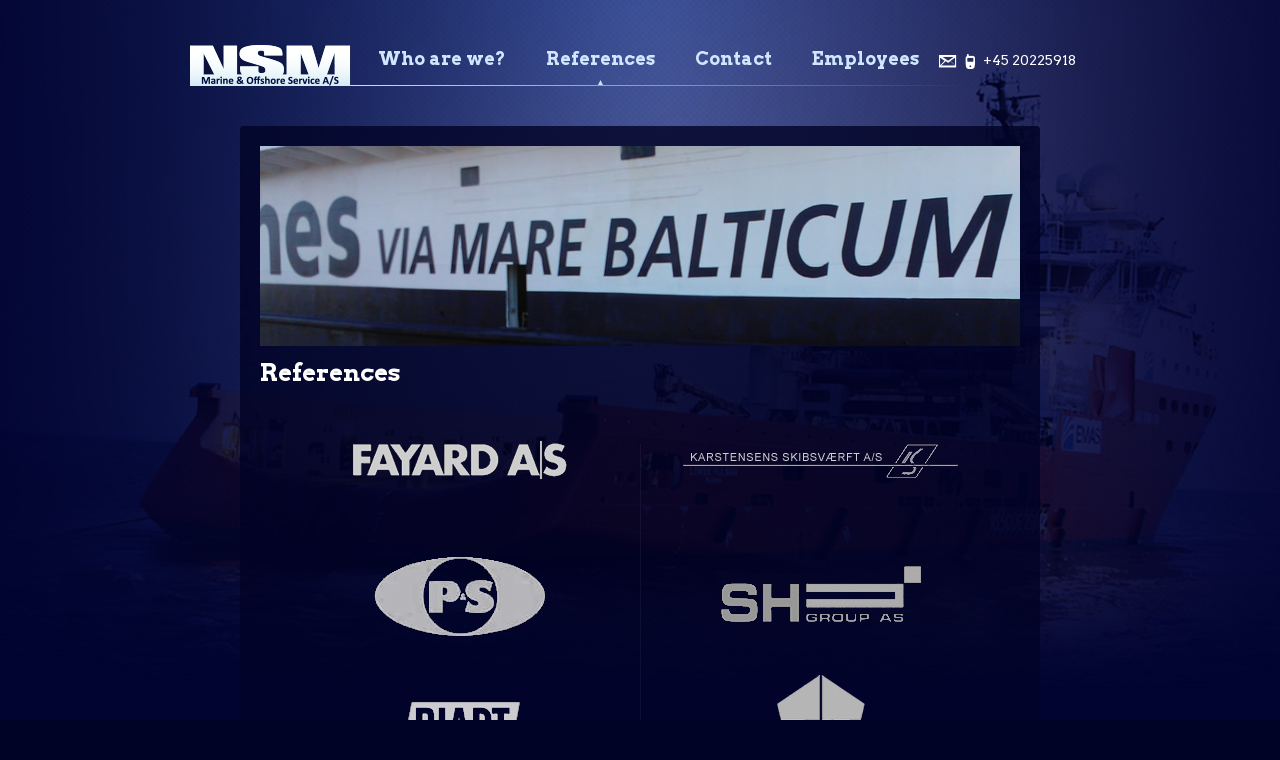

--- FILE ---
content_type: text/html; charset=utf-8
request_url: https://www.n-s-m.dk/en/references.html
body_size: 2086
content:

<!DOCTYPE html>
<html xmlns="http://www.w3.org/1999/xhtml" xml:lang="en-gb" lang="en-gb" dir="ltr" >
	<head>
		<meta name="viewport" content="width=device-width">
		<meta name="HandheldFriendly" content="true" />
		<meta name="apple-mobile-web-app-capable" content="yes" />

		<base href="https://www.n-s-m.dk/en/references.html" />
	<meta http-equiv="content-type" content="text/html; charset=utf-8" />
	<meta name="keywords" content="montering, svejsning, alukonstruktioner, stålkonstruktioner, sibsreparationer, ombygning, reparation, borerigge, hotelplatforme" />
	<meta name="author" content="Super User" />
	<meta name="description" content="Etableret i Lindø Industripark udfører vi montering og svejsning af alu- og stålkonstruktioner, skibsreparationer, ombygning og reparation af borerigge og hotelplatforme m.m." />
	<meta name="generator" content="Joomla! - Open Source Content Management" />
	<title>References - NSM Marine &amp; Offshore Service</title>
	<link href="/templates/nsm/favicon.ico" rel="shortcut icon" type="image/vnd.microsoft.icon" />
	<link href="https://www.n-s-m.dk/templates/system/css/system.css" rel="stylesheet" type="text/css" />
	<link href="/templates/nsm/css/default.css" rel="stylesheet" type="text/css" />
	<link href="/templates/nsm/css/template.css" rel="stylesheet" type="text/css" />
	<script type="application/json" class="joomla-script-options new">{"csrf.token":"cbb3ba8bb4231e10d6aa306dc0cbc287","system.paths":{"root":"","base":""}}</script>
	<script src="/media/jui/js/jquery.min.js?da00d695de44e801cc9f4e5c7021ba26" type="text/javascript"></script>
	<script src="/media/jui/js/jquery-noconflict.js?da00d695de44e801cc9f4e5c7021ba26" type="text/javascript"></script>
	<script src="/media/jui/js/jquery-migrate.min.js?da00d695de44e801cc9f4e5c7021ba26" type="text/javascript"></script>
	<script src="/media/system/js/caption.js?da00d695de44e801cc9f4e5c7021ba26" type="text/javascript"></script>
	<script src="/media/system/js/mootools-core.js?da00d695de44e801cc9f4e5c7021ba26" type="text/javascript"></script>
	<script src="/media/system/js/core.js?da00d695de44e801cc9f4e5c7021ba26" type="text/javascript"></script>
	<script src="/media/system/js/mootools-more.js?da00d695de44e801cc9f4e5c7021ba26" type="text/javascript"></script>
	<script src="/media/jui/js/bootstrap.min.js?da00d695de44e801cc9f4e5c7021ba26" type="text/javascript"></script>
	<script src="/templates/nsm/javascript/template.js" type="text/javascript"></script>
	<script type="text/javascript">
jQuery(window).on('load',  function() {
				new JCaption('img.caption');
			});
	</script>

			<script>
  (function(i,s,o,g,r,a,m){i['GoogleAnalyticsObject']=r;i[r]=i[r]||function(){
  (i[r].q=i[r].q||[]).push(arguments)},i[r].l=1*new Date();a=s.createElement(o),
  m=s.getElementsByTagName(o)[0];a.async=1;a.src=g;m.parentNode.insertBefore(a,m)
  })(window,document,'script','//www.google-analytics.com/analytics.js','ga');

  ga('create', 'UA-45060980-1', 'n-s-m.dk');
  ga('send', 'pageview');

</script></head>
	<body id="site">
		<div class="wrapper">
			<div id="content">
				<div id="header">
										

<div class="custom-logo"  >
	<p><a href="/"><img src="/images/logo.png" alt="" /></a></p></div>
<ul class="nav menu-top">
<li class="item-120 first"><a href="/en/who-are-we.html" >Who are we?</a></li><li class="item-121 current active"><a href="/en/references.html" >References</a></li><li class="item-122"><a href="/en/contact.html" >Contact</a></li><li class="item-123 last"><a href="/en/employees.html" >Employees</a></li></ul>


<div class="custom-contact"  >
	<p><a href="mailto:lmj@n-s-m.dk"><img src="/images/email.png" alt="" /></a><img src="/images/phone.png" alt="" />+45 20225918</p></div>

					<div class="clear"></div>
									</div>
				<div class="clear"></div>
								<div class="content">
										

<div class="custom"  >
	<p><img src="/images/banner3.jpg" alt="banner3" /></p></div>

					<div class="clear"></div>
										<div id="system-message-container">
	</div>

					<div class="item-page" itemscope itemtype="https://schema.org/Article">
	<meta itemprop="inLanguage" content="en-GB" />
	
		
			<div class="page-header">
		<h2 itemprop="headline">
			References		</h2>
							</div>
					
		
	
	
		
								<div itemprop="articleBody">
		<p><img src="/images/partners_03-1.png" alt="partners 03" /></p>
<p>&nbsp;</p> 	</div>

	
							</div>

				</div>
											
			</div>
						<div class="clear"></div>
			<div id="home-block">
				<div class="home-block">				
										<div class="clear"></div>
							<div class="moduletable-block1">
							<h3>Marine</h3>
						

<div class="custom-block1"  >
	<p><a style="text-decoration: none; color: #010b40;" href="/en/marine-uk.html">NSM produces steel and<br />aluminium constructions</a></p></div>
		</div>
			<div class="moduletable-block2">
							<h3>Offshore</h3>
						

<div class="custom-block2"  >
	<p><a style="text-decoration: none; color: #010b40;" href="/en/offshore-uk.html">NSM is very experienced<br />in the offshore industry</a></p></div>
		</div>
			<div class="moduletable-block3">
							<h3>Construction</h3>
						

<div class="custom-block3"  >
	<p><a style="text-decoration: none; color: #010b40;" href="/en/construction-uk.html">NSM produces aluminium and steel constructions</a></p></div>
		</div>
			<div class="moduletable-block4">
							<h3>Manpower</h3>
						

<div class="custom-block4"  >
	<p><a style="text-decoration: none; color: #010b40;" href="/en/manpower-uk.html">NSM rents out&nbsp;<span id="result_box" class="short_text" lang="en"><span class="hps">shipbuilders</span><span>,</span> <span class="hps">blacksmiths,</span> <span class="hps">welders</span></span> etc.</a></p></div>
		</div>
	
					<div class="clear"></div>
				</div>
			</div>
			<div class="clear"></div>
					</div>
		<div id="footer">
			<div class="footer">
								

<div class="custom"  >
	<p style="text-align: center;"><span style="color: #3e4051;">(c) Copyright 2013 &nbsp; |</span>&nbsp; NSM - Marine &amp; Offshore Service A/S&nbsp;&nbsp;&nbsp;&nbsp;&nbsp;&nbsp;&nbsp;&nbsp;&nbsp;&nbsp;&nbsp;&nbsp;&nbsp;&nbsp;&nbsp;&nbsp;&nbsp;&nbsp;&nbsp;&nbsp;&nbsp; <img src="/images/footer-logo.png" alt="" /></p></div>

							
			</div>
		</div>
		
	</body>
</html>


--- FILE ---
content_type: text/css
request_url: https://www.n-s-m.dk/templates/nsm/css/template.css
body_size: 1254
content:
@charset "UTF-8";
@import url(https://fonts.googleapis.com/css?family=Arvo:400,700);
@import url("default.css");

body#site {
	margin: 0;
	padding: 0;
	color: #FFF;
	font-size: 13px;
	font-weight: 400;
	line-height: 20px;
	background: #010326;
	font-family: 'Arvo', serif;
}

.wrapper {
	background: #010330 url(../images/bg.jpg) no-repeat top center;
}

.clear {
	clear: both;
}

#content {
	width: 900px;
	margin: 0 auto;
}

#header {
	width: 900px;
	margin-top: 45px;
	display: inline-block;
	background: url(../images/header-line.png) no-repeat bottom left;
}

.custom-logo {
	float: left;
	margin-right: 5px;
}

.custom-logo p {
	margin: 0;
}

ul.menu-top {
	margin: 0;
	padding: 0;
	float: left;
	margin-top: 5px;
}

ul.menu-top li {
	height: 35px;
	float: left;
	list-style: none;
}

ul.menu-top li:hover, ul.menu-top li.current {
	background: url(../images/menu-arrow.png) no-repeat bottom center;
}

ul.menu-top li a {
	color: #d1e7ff;
	font-size: 18px;
	font-weight: 700;
	padding: 0 20px;
	text-decoration: none;
}

ul.menu-top li.last a {
}

ul.menu-top li.first a {
	padding-left: 22px;
}

.custom-contact {
	float: left;
	font-size: 14px;
	margin-top: 5px;
}

.custom-contact img {
	margin-right: 8px;
}

.moduletable-block1 {
	position: relative;
	float: left;
	width: 180px;
	height: 140px;
	margin-top: 35px;
	display: inline-block;
	background: url(../images/marine_icon.png) no-repeat;
}
.moduletable-block2 {
	position: relative;
	float: left;
	width: 180px;
	height: 140px;
	margin-top: 35px;
	display: inline-block;
	background: url(../images/offshore_icon.png) no-repeat;
}
.moduletable-block3 {
	position: relative;
	float: left;
	width: 180px;
	height: 140px;
	margin-top: 35px;
	display: inline-block;
	background: url(../images/konstruktion_icon.png) no-repeat;
}
.moduletable-block4 {
	position: relative;
	float: left;
	width: 180px;
	height: 140px;
	margin-top: 35px;
	display: inline-block;
	background: url(../images/manpower_icon.png) no-repeat;
}

.moduletable-block1 h3,
.moduletable-block2 h3,
.moduletable-block3 h3,
.moduletable-block4 h3 {
	font-size: 16px;
	font-weight: 700;
	line-height: 25px;
	position: absolute;
	text-align: center;
	margin: 0;
	top: 0;
}

.moduletable-block1 h3 {
	left: 49px;
	width: 80px;
	height: 25px;
	background: url(../images/block1-title.png) no-repeat;
}

.moduletable-block2 h3 {
	left: 45px;
	width: 90px;
	height: 25px;
	background: url(../images/block2-title.png) no-repeat;
}

.moduletable-block3 h3 {
	left: 27px;
	width: 130px;
	height: 25px;
	background: url(../images/block3-title.png) no-repeat;
}

.moduletable-block4 h3 {
	left: 35px;
	width: 110px;
	height: 25px;
	background: url(../images/block4-title.png) no-repeat;
}

.custom-block1,
.custom-block2,
.custom-block3,
.custom-block4 {
	width: 180px;
	position: absolute;
	bottom: 0;
	font-size: 12px;
	color: #010b40;
	text-align: center;
	line-height: 13px;
	min-height: 36px;
	padding-top: 7px;
	display: none;
	background: url(../images/block-bottom.png) no-repeat;
}

.moduletable-block1:hover .custom-block1,
.moduletable-block2:hover .custom-block2,
.moduletable-block3:hover .custom-block3,
.moduletable-block4:hover .custom-block4 {
	display: block;
}

.moduletable-block1 {
	margin-left: 50px;
}

.moduletable-block2,
.moduletable-block3,
.moduletable-block4 {
	margin-left: 27px;
}

#home-block {
	display: block;
	margin-top: 12px;
	background: #010330 url(../images/homeblock_bg.png) no-repeat top center;
}

.home-block {
	width: 900px;
	margin: 0 auto;
	display: block;
	padding-bottom: 35px;
	background: url(../images/line.png) no-repeat top center;
}

.custom-introtext {
	color: #c4e5f2;
	font-size: 12px;
	padding-top: 25px;
}

.custom-introtext h3 {
	font-size: 23px;
	font-weight: 700;
	line-height: 28px;
	padding-bottom: 8px;
	background: url(../images/introtext_bg.png) no-repeat bottom center;
}

.content {
	width: 760px;
	padding: 20px;
	margin: 0 auto;
	min-height: 550px;
	margin-top: 34px;
	background: url(../images/content_bg.png) no-repeat;
}

.jmslideshow {
	width: 780px;
	margin: 0 auto;
	margin-top: 20px;
	padding-bottom: 28px;
}

.cycle-pager {
	width: 780px;
	margin: 0 auto;
	text-align: center;
}

.cycle-pager span {
	width: 16px!important;
	height: 16px!important;
	float: none!important;
	text-indent: 0!important;
	display: inline-block!important;
	background: url(../images/dot.png) no-repeat!important;
}

.cycle-pager span.cycle-pager-active {
	width: 16px!important;
	height: 16px!important;
	background-position: inherit!important;
	background: url(../images/dot_active.png) no-repeat!important;
}

.slider-title {
	left: 0;
	top: 145px;
	width: 242px;
	height: 46px;
	padding: 14px;
	position: absolute;
	color: #010b40;
	font-size: 24px;
	font-weight: 700;
	line-height: 25px;
	background: url(../images/slider-title.png) no-repeat;
}

.slider-desc {
	top: 219px;
	left: 0;
	position: absolute;
	width: 293px;
	padding: 14px;
	color: #FFF;
	min-height: 98px;
	font-size: 14px;
	background: url(../images/slider-desc.png);
}

.slider-desc a {
	color: #FFF;
	font-weight: 700;
}

#footer {
	min-height: 60px;
	background: url(../images/footer_bg.png);
}

.footer {
	width: 900px;
	margin: 0 auto;
	line-height: 60px;
	background: url(../images/footer_top_bg.png) no-repeat top center;
}

.footer p {
	margin: 0;
}

.mod-languages {
	float: left;
	margin-top: 5px;
}

--- FILE ---
content_type: text/plain
request_url: https://www.google-analytics.com/j/collect?v=1&_v=j102&a=407988863&t=pageview&_s=1&dl=https%3A%2F%2Fwww.n-s-m.dk%2Fen%2Freferences.html&ul=en-us%40posix&dt=References%20-%20NSM%20Marine%20%26%20Offshore%20Service&sr=1280x720&vp=1280x720&_u=IEBAAAABAAAAACAAI~&jid=280139361&gjid=1692928983&cid=400940254.1767159421&tid=UA-45060980-1&_gid=813247827.1767159421&_r=1&_slc=1&z=361464810
body_size: -448
content:
2,cG-S88BL5WYSY